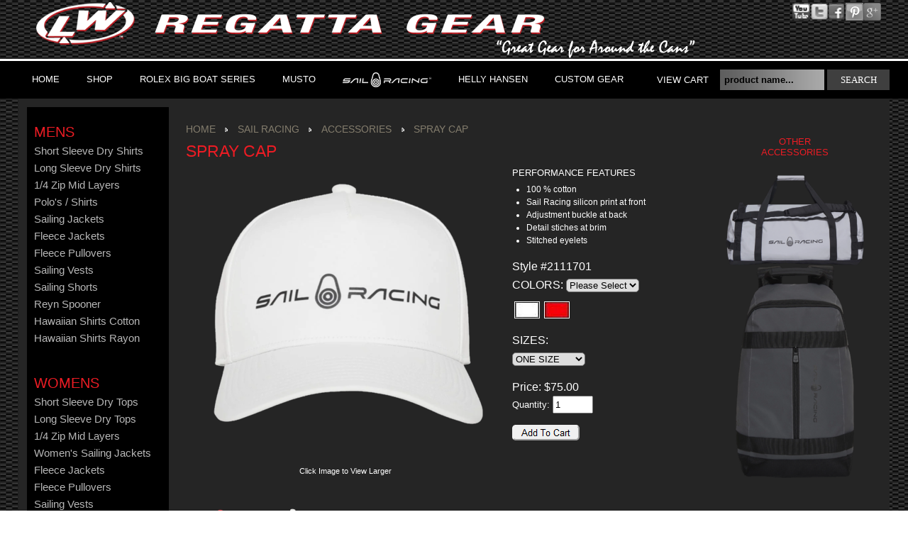

--- FILE ---
content_type: text/html; charset=utf-8
request_url: https://www.regattagear.com/sail-racing/spray-cap.html
body_size: 6943
content:
<!DOCTYPE html>
<!--[if lt IE 7]>      <html class="no-js lt-ie9 lt-ie8 lt-ie7"> <![endif]--><!--[if IE 7]>         <html class="no-js lt-ie9 lt-ie8"> <![endif]--><!--[if IE 8]>         <html class="no-js lt-ie9"> <![endif]--><!--[if gt IE 8]><!--><html class="no-js"> <!--<![endif]-->

<head>
<meta http-equiv="Content-Type" content="text/html; charset=utf-8">
<title>SPRAY CAP</title>
<meta name="description" content="Take a look at our SPRAY CAP, as well as other Accessories available for sale here at Regatta Gear.">
<meta name="keywords" content="spray cap,accessories,sail racing">
<meta name="viewport" content="width=device-width, initial-scale=1">






		<meta property="og:site_name" content="Regatta Gear">		
		<meta property="og:type" content="product.item">
		<meta property="og:url" content="https://www.regattagear.com/sail-racing/spray-cap.html">
		<meta property="og:title" content="SPRAY CAP">
		<meta property="og:image" content="https://www.regattagear.com/sail-racing/images/zSPRAY-CAP-WHT-T.png"><meta property="product:retailer_item_id" content="2111701"><meta property="og:description" content="Spray Cap in cotton with adjustment buckle at the back for best fit. Sail Racing silicon print at front. Detail stitches at brim and stitched eyelets. Sail Racing woven print at inside.">
			<meta property="product:price:amount" content="75">
			<meta property="product:price:currency" content="USD">
			
			<meta property="product:shipping_weight:value" content="1">
			<meta property="product:shipping_weight:units" content="lb">
			<meta property="product:brand" content="SAIL RACING"><meta property="product:target_gender" content="unisex"><meta property="product:age_group" content="adult"><meta property="product:condition" content="new"><meta property="product:availability" content="in stock"><meta property="og:updated_time" content="2025-07-29T13:10:32-07:00"><link rel="canonical" href="https://www.regattagear.com/sail-racing/spray-cap.html">







<meta name="tmsid" content="1">


<link type="text/css" rel="stylesheet" href="/css/style.css?t=20240614-115656">
<link type="text/css" rel="stylesheet" href="/cirkuit/seo-cart/front-end/css/frontend.css?v=20230607-024005">
<link type="text/css" rel="stylesheet" href="/cirkuit/includes/js/photoswipe/4.0.6/dist/photoswipe.css">
<link type="text/css" rel="stylesheet" href="/cirkuit/includes/js/photoswipe/4.0.6/dist/default-skin/default-skin.css">
<link type="text/css" rel="stylesheet" href="/cirkuit/tms/css/frontend.css?ct=1&amp;mobile=0">

<script type="text/javascript" src="/cirkuit/includes/js/jquery/core/1.9.1/jquery.min.js"></script>
<script type="text/javascript" src="/cirkuit/includes/js/jquery/plugins/example/1.6.0/jquery.example.min.js"></script>
<script type="text/javascript" src="/js/modernizr.min.js"></script>
<script type="text/javascript" src="/js/site.js?v=20240606-071735"></script>
<script type="text/javascript" src="/cirkuit/seo-cart/front-end/js/frontend.js?v=20230711-114259"></script>
<script type="text/javascript" src="/cirkuit/includes/js/jquery/plugins/ui/1.10.4/minified/ui.core.min.js"></script>
<script type="text/javascript" src="/cirkuit/includes/js/jquery/plugins/ui/1.10.4/minified/ui.widget.min.js"></script>
<script type="text/javascript" src="/cirkuit/includes/js/jquery/plugins/ui/1.10.4/minified/ui.tabs.min.js"></script>
<script type="text/javascript" src="/cirkuit/includes/js/jquery/plugins/ui/1.10.4/minified/ui.accordion.min.js"></script>
<script type="text/javascript" src="/cirkuit/includes/js/photoswipe/4.0.6/dist/photoswipe.min.js"></script>
<script type="text/javascript" src="/cirkuit/includes/js/photoswipe/4.0.6/dist/photoswipe-ui-default.min.js"></script>
<script type="text/javascript" src="https://www.googletagmanager.com/gtag/js?id=AW-17031775731" async="async"></script>
<script type="text/javascript">
var _gaq = _gaq || [];
  _gaq.push(['_setAccount', 'UA-43849016-1']);
  _gaq.push(['_trackPageview']);

  (function() {
    var ga = document.createElement('script'); ga.type = 'text/javascript'; ga.async = true;
    ga.src = ('https:' == document.location.protocol ? 'https://ssl' : 'http://www') + '.google-analytics.com/ga.js';
    var s = document.getElementsByTagName('script')[0]; s.parentNode.insertBefore(ga, s);
  })();
</script>
<script type="text/javascript">
window.dataLayer = window.dataLayer || [];
  function gtag(){dataLayer.push(arguments);}
  gtag('js', new Date());

  gtag('config', 'AW-17031775731');
</script>



</head><body onload="preloadImages();"><div class="pswp" aria-hidden="true" role="dialog" tabindex="-1"><div class="pswp__bg"></div><div class="pswp__scroll-wrap"><div class="pswp__container"><div class="pswp__item"></div><div class="pswp__item"></div><div class="pswp__item"></div></div><div class="pswp__ui pswp__ui--hidden"><div class="pswp__top-bar"><div class="pswp__counter"></div><button class="pswp__button pswp__button--close" title="Close (Esc)"></button> <button class="pswp__button pswp__button--share" title="Share"></button> <button class="pswp__button pswp__button--fs" title="Toggle fullscreen"></button> <button class="pswp__button pswp__button--zoom" title="Zoom in/out"></button><div class="pswp__preloader"><div class="pswp__preloader__icn"><div class="pswp__preloader__cut"><div class="pswp__preloader__donut"></div></div></div></div></div><div class="pswp__share-modal pswp__share-modal--hidden pswp__single-tap"><div class="pswp__share-tooltip"></div></div><button class="pswp__button pswp__button--arrow--left" title="Previous (arrow left)"></button> <button class="pswp__button pswp__button--arrow--right" title="Next (arrow right)"></button><div class="pswp__caption"><div class="pswp__caption__center"></div></div></div></div></div>
<!--Header -->
<header>
    <div class="container-fluid pageWidth">
        <div class="row position-relative">
            <a href="https://www.regattagear.com/">
                <img id="logo" src="/images/header/regattagear_logo.png" width="950" height="83" alt="Regatta Gear">
            </a>
            <ul id="social_media" class="position-absolute d-flex justify-content-end m-0 mt-1">
                <li><a href="http://www.youtube.com/lwregattagear" title="Regatta Gear Youtube"><img src="/images/header/sm_youtube.gif" width="24" height="25"></a></li>
                <li><a href="http://twitter.com/#!/LWRegattaGear" title="Regatta Gear Twitter"><img src="/images/header/sm_twitter.gif" width="24" height="25"></a></li>
                <li><a href="https://www.facebook.com/pages/LW-Regatta-Gear/426954187406436" title="Regatta Gear Facebook"><img src="/images/header/sm_facebook.gif" width="24" height="25"></a></li>
                <li><a href="http://www.pinterest.com/regattagear" title="Regatta Gear google"><img src="/images/pinterest_grey.png" width="24" height="25"></a></li>
                <li><a href="https://plus.google.com/112217078278686895662" title="Regatta Gear pinterest"><img src="/images/google_grey.png" width="24" height="25"></a></li>
            </ul>
        </div>
    </div>
    <nav>
        <div class="pageWidth d-flex justify-content-between">
            <div class="navBars" title="Navigate...">
                <div class="navBar"></div>
                <div class="navBar"></div>
                <div class="navBar"></div>
            </div>
            <ul id="topnav" class="containsSubmenu">
                <li><a href="https://www.regattagear.com/" class="">Home</a></li>
                <li><a href="javascript:;">Shop</a>
                                        <ul><li><a href="https://www.regattagear.com/mens/">Mens</a><ul><li><a href="https://www.regattagear.com/mens/short-sleeve-dry-shirts-1.html">Short Sleeve Dry Shirts</a></li><li><a href="https://www.regattagear.com/mens/long-sleeve-dry-shirts-1.html">Long Sleeve Dry Shirts</a></li><li><a href="https://www.regattagear.com/mens/1-4-zip-mid-layers-1.html">1/4 Zip Mid Layers</a></li><li><a href="https://www.regattagear.com/mens/polos---shirts-1.html">Polo's / Shirts</a></li><li><a href="https://www.regattagear.com/mens/sailing-jackets-1.html">Sailing Jackets</a></li><li><a href="https://www.regattagear.com/mens/fleece-jackets-1.html">Fleece Jackets</a></li><li><a href="https://www.regattagear.com/mens/fleece-pullovers-1.html">Fleece Pullovers</a></li><li><a href="https://www.regattagear.com/mens/sailing-vests-1.html">Sailing Vests</a></li><li><a href="https://www.regattagear.com/mens/sailing-shorts-1.html">Sailing Shorts</a></li><li><a href="https://www.regattagear.com/mens/reyn-spooner-1.html">Reyn Spooner</a></li><li><a href="https://www.regattagear.com/mens/hawaiian-shirts-cotton-1.html">Hawaiian Shirts Cotton</a></li><li><a href="https://www.regattagear.com/mens/hawaiian-shirts-rayon-1.html">Hawaiian Shirts Rayon</a></li></ul></li><li><a href="https://www.regattagear.com/womens/">Womens</a><ul><li><a href="https://www.regattagear.com/womens/short-sleeve-dry-tops-1.html">Short Sleeve Dry Tops</a></li><li><a href="https://www.regattagear.com/womens/long-sleeve-dry-tops-1.html">Long Sleeve Dry Tops</a></li><li><a href="https://www.regattagear.com/womens/1-4-zip-mid-layers-1.html">1/4 Zip Mid Layers</a></li><li><a href="https://www.regattagear.com/womens/womens-sailing-jackets-1.html">Women's Sailing Jackets</a></li><li><a href="https://www.regattagear.com/womens/fleece-jackets-1.html">Fleece Jackets</a></li><li><a href="https://www.regattagear.com/womens/fleece-pullovers-1.html">Fleece Pullovers</a></li><li><a href="https://www.regattagear.com/womens/sailing-vests-1.html">Sailing Vests</a></li><li><a href="https://www.regattagear.com/womens/sailing-bottoms-1.html">Sailing Bottoms</a></li></ul></li><li><a href="https://www.regattagear.com/accessories/">Accessories</a><ul><li><a href="https://www.regattagear.com/accessories/waterproof-sailing-bags-1.html">Waterproof Sailing Bags</a></li><li><a href="https://www.regattagear.com/accessories/headwear-1.html">Headwear</a></li><li><a href="https://www.regattagear.com/accessories/regatta-gear-logo-tees-1.html">Regatta Gear Logo Tees</a></li></ul></li><li><a href="https://www.regattagear.com/custom-crew-gear-available-1.html">CUSTOM CREW GEAR AVAILABLE</a></li><li><a href="https://www.regattagear.com/sail-racing/">Sail Racing</a><ul><li><a href="https://www.regattagear.com/sail-racing/shorts-1.html">SHORTS</a></li><li><a href="https://www.regattagear.com/sail-racing/jackets-1.html">JACKETS</a></li><li><a href="https://www.regattagear.com/sail-racing/tees-and-polos-1.html">TEES &amp; POLO'S</a></li><li><a href="https://www.regattagear.com/sail-racing/sportswear-1.html">SPORTSWEAR</a></li><li><a href="https://www.regattagear.com/sail-racing/accessories-1.html" class="seocart_NavigationCurrent">Accessories</a></li><li><a href="https://www.regattagear.com/sail-racing/sail-gp-1.html">SAIL GP</a></li></ul></li><li><a href="https://www.regattagear.com/helly-hansen/">HELLY HANSEN</a><ul><li><a href="https://www.regattagear.com/helly-hansen/helly-hansen-mens-sailing-jackets-1.html">HELLY HANSEN Men's Sailing Jackets</a></li><li><a href="https://www.regattagear.com/helly-hansen/helly-hansen-mens-sailing-vests-1.html">HELLY HANSEN Men's Sailing Vests</a></li><li><a href="https://www.regattagear.com/helly-hansen/helly-hansen-mens-sailing-shorts-1.html">HELLY HANSEN Mens' Sailing Shorts</a></li><li><a href="https://www.regattagear.com/helly-hansen/helly-hansen-mens-wet-weather-gear-1.html">HELLY HANSEN Men's Wet Weather Gear</a></li><li><a href="https://www.regattagear.com/helly-hansen/helly-hansen-womens-sailing-jackets-and-vests-1.html">HELLY HANSEN Women's Sailing Jackets &amp; Vests</a></li><li><a href="https://www.regattagear.com/helly-hansen/helly-hansen-womens-sailing-shorts-1.html">HELLY HANSEN Women's Sailing Shorts</a></li><li><a href="https://www.regattagear.com/helly-hansen/helly-hansen-womens-wet-weather-gear-1.html">HELLY HANSEN Women's Wet Weather Gear</a></li></ul></li><li><a href="https://www.regattagear.com/rolex-big-boat-series/">ROLEX BIG BOAT SERIES</a><ul><li><a href="https://www.regattagear.com/rolex-big-boat-series/rbbs-gear-50-off-1.html">RBBS GEAR 50% OFF</a></li></ul></li><li><a href="https://www.regattagear.com/musto/">MUSTO</a><ul><li><a href="https://www.regattagear.com/musto/musto-mens-wet-weather-gear-1.html">MUSTO MEN'S WET WEATHER GEAR</a></li><li><a href="https://www.regattagear.com/musto/musto-mens-shorts-1.html">MUSTO MEN'S SHORTS</a></li><li><a href="https://www.regattagear.com/musto/musto-womens-wet-weather-gear-1.html">MUSTO WOMEN'S WET WEATHER GEAR</a></li><li><a href="https://www.regattagear.com/musto/musto-womens-shorts-1.html">MUSTO WOMEN'S SHORTS</a></li></ul></li></ul>                </li>
                <li class="dropAll"><a href="/rolex-big-boat-series/" class="liyc">ROLEX BIG BOAT SERIES</a>
                    <ul><li><a href="https://www.regattagear.com/rolex-big-boat-series/rbbs-gear-50-off-1.html">RBBS GEAR 50% OFF</a></li></ul>                </li>
                <!-- <li class="dropAll"><a href="/knarr-1.html" class="liyc">KNARR</a>
                    <ul></ul>                </li> -->
                <li class="dropAll"><a href="/musto-1.html" class="liyc">MUSTO</a>
                    <ul><li><a href="https://www.regattagear.com/musto/musto-mens-wet-weather-gear-1.html">MUSTO MEN'S WET WEATHER GEAR</a></li><li><a href="https://www.regattagear.com/musto/musto-mens-shorts-1.html">MUSTO MEN'S SHORTS</a></li><li><a href="https://www.regattagear.com/musto/musto-womens-wet-weather-gear-1.html">MUSTO WOMEN'S WET WEATHER GEAR</a></li><li><a href="https://www.regattagear.com/musto/musto-womens-shorts-1.html">MUSTO WOMEN'S SHORTS</a></li></ul>                </li>
                <!-- <li><a href="/transpac-gear-2023-50-savings-1.html" class="transPac"><img src="/images/transpac-logo-white.png" width="79" height="13" alt="Transpac"></a>
                </li> -->
                <li class="dropAll"><a href="/sail-racing" class="sailRacing"><img src="/images/SailRacing_logo.png" width="125" height="21" alt="Sail Racing"></a>
                	<ul><li><a href="https://www.regattagear.com/sail-racing/shorts-1.html">SHORTS</a></li><li><a href="https://www.regattagear.com/sail-racing/jackets-1.html">JACKETS</a></li><li><a href="https://www.regattagear.com/sail-racing/tees-and-polos-1.html">TEES &amp; POLO'S</a></li><li><a href="https://www.regattagear.com/sail-racing/sportswear-1.html">SPORTSWEAR</a></li><li><a href="https://www.regattagear.com/sail-racing/accessories-1.html" class="seocart_NavigationCurrent">Accessories</a></li><li><a href="https://www.regattagear.com/sail-racing/sail-gp-1.html">SAIL GP</a></li></ul>                </li>
                <li class="dropAll"><a href="/helly-hansen/">Helly Hansen</a>
                    <ul><li><a href="https://www.regattagear.com/helly-hansen/helly-hansen-mens-sailing-jackets-1.html">HELLY HANSEN Men's Sailing Jackets</a></li><li><a href="https://www.regattagear.com/helly-hansen/helly-hansen-mens-sailing-vests-1.html">HELLY HANSEN Men's Sailing Vests</a></li><li><a href="https://www.regattagear.com/helly-hansen/helly-hansen-mens-sailing-shorts-1.html">HELLY HANSEN Mens' Sailing Shorts</a></li><li><a href="https://www.regattagear.com/helly-hansen/helly-hansen-mens-wet-weather-gear-1.html">HELLY HANSEN Men's Wet Weather Gear</a></li><li><a href="https://www.regattagear.com/helly-hansen/helly-hansen-womens-sailing-jackets-and-vests-1.html">HELLY HANSEN Women's Sailing Jackets &amp; Vests</a></li><li><a href="https://www.regattagear.com/helly-hansen/helly-hansen-womens-sailing-shorts-1.html">HELLY HANSEN Women's Sailing Shorts</a></li><li><a href="https://www.regattagear.com/helly-hansen/helly-hansen-womens-wet-weather-gear-1.html">HELLY HANSEN Women's Wet Weather Gear</a></li></ul>                </li>
                <!-- <li class="dropAll"><a href="https://www.regattagear.com/ac-sailing-sf-1.html"><em class="red">AC</em><em class="white lowercase">Sailing</em><em class="red">SF</em></a>
                    <ul></ul>                </li> -->
                <li><a href="https://www.regattagear.com/create-your-custom-crew-gear-here-1.html">Custom Gear</a></li>            </ul>
            <span class="d-flex align-items-center">
            	<a class="first" href="https://www.regattagear.com/cart">View Cart</a>
                <form action="/search" method="get" id="searchForm"><input class="ie textInput" type="text" name="query" value="">
                <button class="ie">search</button></form>
            </span>
        </div>
    </nav>
</header>
<!-- END Header -->
<article id="contentProductPage" class="container-fluid pageWidth">
	<section><div class="seocart_Product seocart_Product_573" id="seocart_Product_573"><input type="hidden" name="seocart_ProductId" value="573"><div id="tms_breadcrumbs"><ul class="breadcrumbs" role="navigation" aria-label="Breadcrumbs Navigation"><li><a href="/" class="homeLocation"><span>Home</span></a></li><li><a href="/sail-racing/"><span>Sail Racing</span></a></li><li><a href="/sail-racing/accessories-1.html"><span>Accessories</span></a></li><li class="lastLocation"><span>SPRAY CAP</span></li></ul></div><script type="application/ld+json">{"@context":"https:\/\/schema.org","@type":"BreadcrumbList","itemListElement":[{"@type":"ListItem","position":1,"name":"Home","item":"https:\/\/www.regattagear.com\/"},{"@type":"ListItem","position":2,"name":"Sail Racing","item":"https:\/\/www.regattagear.com\/sail-racing\/"},{"@type":"ListItem","position":3,"name":"Accessories","item":"https:\/\/www.regattagear.com\/sail-racing\/accessories-1.html"},{"@type":"ListItem","position":4,"name":"SPRAY CAP","item":"https:\/\/www.regattagear.com\/sail-racing\/spray-cap.html"}]}</script>
<h2 class="fn">SPRAY CAP</h2>
<form enctype="multipart/form-data" action="https://www.regattagear.com/cart" target="_self" method="post" onsubmit="if (this['COLORS'].selectedIndex == 0) { alert('Please select: COLORS'); return false; } if (this['SIZES'].selectedIndex == 0) { alert('Please select: SIZES'); return false; } ">
<input type="hidden" name="id" value="573">
<span class="details">
 <div class="largeImage"><img src="/sail-racing/images/SPRAY-CAP-WHT-T.png" alt="SPRAY CAP" width="450" height="405" id="mainImage" class="photo" data-zoomimagewidth="683" data-zoomimageheight="615" data-zoomimagesrc="/sail-racing/images/zSPRAY-CAP-WHT-T.png" style="cursor:pointer;  border:0;">
            <script>
            var imageItems = [];
            $(function() {
                $(".productAdditionalImagesTable img").each(function() { // build array of images for photoswipe
                    var $this = $(this);
                    var zoomSrc = $this.data("zoomSrc");
                    var zoomWidth = $this.data("zoomSizeWidth");
                    var zoomHeight = $this.data("zoomSizeHeight");
                    var imageItem = {
                        src:zoomSrc,
                        w:zoomWidth,
                        h:zoomHeight
                    };
                    imageItems.push(imageItem);
                });
            	if (!imageItems.length) { // no additional images, default to main image
            		var $mainImage = $("#mainImage");
            		imageItems.push({
        				src:$mainImage.data("zoomimagesrc"),
            			w:$mainImage.data("zoomimagewidth"),
            			h:$mainImage.data("zoomimageheight")
        			});
            	}
                /*$(".productAdditionalImagesTable img").hover(function(e) { // replace main image with additional image
                    var $this = $(this);
                    var largeSrc = $this.data("largeSrc");
                    var largeSrcWidth = $this.data("largeSizeWidth");
                    var largeSrcHeight = $this.data("largeSizeHeight");
                    var index = $this.data("index");
                    var $mainImage = $("#mainImage");
                    $mainImage.attr({
                        src:largeSrc,
                        width:largeSrcWidth,
                        height:largeSrcHeight
                    })
                    .data("index",index);
                },function() {});*/

                var $pswp = $(".pswp")[0];
                $("#mainImage,.productAdditionalImagesTable img").click(function(e) {
                    e.preventDefault();
                    var $this = $(this);
                    var index = $this.data("index");
                    if (typeof(index) == "undefined") { // default to last image
                        index = imageItems.length-1;
                    }
            		if (index < 0) {
            			index = 0;
            		}
                    var options = {
                        index: index,
                        bgOpacity: 0.7,
                        showHideOpacity: true,
                        history: false
                    };
                    var photoSwipe = new PhotoSwipe($pswp, PhotoSwipeUI_Default, imageItems, options);
                    photoSwipe.init();
                });
            });
            </script>
             <p>Click Image to View Larger</p></div>
 
 <br><table border="0" class="productAdditionalImagesTable"><tr><td><img src="images/sSPRAY-CAP-RED-T.png" alt="SPRAY CAP" width="100" height="93" style="border:0; cursor:pointer;" data-index="0" data-zoom-size-width="681" data-zoom-size-height="634" data-zoom-src="images/zSPRAY-CAP-RED-T.png" data-large-size-width="450" data-large-size-height="419" data-large-src="images/SPRAY-CAP-RED-T.png"></td><td><img src="images/sSPRAY-CAP-WHT-T.png" alt="SPRAY CAP" width="100" height="90" style="border:0; cursor:pointer;" data-index="1" data-zoom-size-width="683" data-zoom-size-height="615" data-zoom-src="images/zSPRAY-CAP-WHT-T.png" data-large-size-width="450" data-large-size-height="405" data-large-src="images/SPRAY-CAP-WHT-T.png"></td></tr></table>
			<script language="javascript" type="text/javascript">function preloadImages() { imageObj0 = new Image(450,419); imageObj0.src = "images/SPRAY-CAP-RED-T.png";  }</script>
 <p>Spray Cap in cotton with adjustment buckle at the back for best fit. Sail Racing silicon print at front. Detail stitches at brim and stitched eyelets. Sail Racing woven print at inside.</p>
</span>
<span class="features">
 
					<div id="seocart_Tabs" class="seocart_Tabs">
						<ul><li><a href="#tabs-0">PERFORMANCE FEATURES</a></li>
						</ul><div id="tabs-0">
	      				<ul>
<li>100 % cotton</li>
<li>Sail Racing silicon print at front</li>
<li>Adjustment buckle at back</li>
<li>Detail stiches at brim</li>
<li>Stitched eyelets</li>
</ul>
	      			</div>
					</div>
				
<span class="sku">Style #2111701</span>
<span class="options">
						<script type="text/javascript">
												</script>
						
						<script type="text/javascript">
						
			function showInventory_573() {
				var selectedAttrib = '';
				var selectedAttribArr = new Array();
				var inventoryStatusContainer = document.getElementById('inventoryStatus_573');
					if (!inventoryStatusContainer || inventoryStatusContainer.length == 0) {
					return;
		}
		var inventory = 0;
	
		var attribs_arr = new Array('COLORS_573','SIZES_573');
		for (var i in attribs_arr) {
		if (attribs_arr[i] != '') {
		var obj = document.getElementById(attribs_arr[i]); // select box
		if (obj) {
		if (obj[obj.selectedIndex].value == '-1') { // not all attributes are selected
		inventoryStatusContainer.innerHTML = '';
		return;
		}
		selectedAttribArr.push(obj[obj.selectedIndex].value);
		}
		}
		}
		var selectedAttrib = selectedAttribArr.join('/');
		
				var inventoryInstockNotificationContainer = document.getElementById('seocart_InventoryInstockNotification_573');
				if (selectedAttrib == "WHITE/ONE SIZE") {
						inventory = '998';
					}
else if (selectedAttrib == "RED/ONE SIZE") {
						inventory = '999';
					}
if (inventory <= 0) {
					inventoryStatusContainer.innerHTML = '<strong style="color:red;" class="seocart_OutOfStockMessage">Sold Out\x3C/strong>';
				}
				else {
					inventoryStatusContainer.innerHTML = '';
				}
				if (inventory <= 0 && inventoryInstockNotificationContainer && typeof(inventoryInstockNotificationContainer) != "undefined") {
					inventoryInstockNotificationContainer.innerHTML = '<div class="seocart_InStockNotificationMessage"><a href="javascript:;">Notify me when this item comes back in stock<'+'/a><div class="seocart_InStockNotificationEmailContainer" id="seocart_InStockNotificationEmailContainer_573" style="display:none;"> <label><span>Email:<'+'/span> <input type="text" name="seocart_instock_notification_email" placeholder="Enter email address"> <input type="button" name="seocart_instock_notification_submit" value="Submit"><'+'/label> <div class="seocart_InStockNotificationEmailResults"><'+'/div> <'+'/div><'+'/div>';
					inventoryInstockNotificationContainer.innerHTML += '<input type="hidden" name="seocart_instock_notification_attrib" value="'+selectedAttrib+'">';
				}
				else {
					inventoryInstockNotificationContainer.innerHTML = '';
				}
			}
									</script>
						<div class="seocart_ProductAttributeContainer" style="margin-bottom:1em;">COLORS: <select name="COLORS" id="COLORS_573" onchange="javascript: showInventory_573(); "><option value="-1">Please Select</option><option value="WHITE" data-attribute-image-src="/sail-racing/images/2111701-SPRAY-CAP-WHT-T.png" data-attribute-zoom-image-src="/sail-racing/images/z2111701-SPRAY-CAP-WHT-T.png" data-attribute-image-width="450" data-attribute-image-height="405" data-attribute-zoom-image-width="683" data-attribute-zoom-image-height="615">WHITE</option><option value="RED" data-attribute-image-src="/sail-racing/images/2111701-2111701-SPRAY-CAP-RED-T.png" data-attribute-zoom-image-src="/sail-racing/images/z2111701-2111701-SPRAY-CAP-RED-T.png" data-attribute-image-width="450" data-attribute-image-height="419" data-attribute-zoom-image-width="681" data-attribute-zoom-image-height="634">RED</option></select><div class="seocart_AttributeSwatchContainer"><a href="https://www.regattagear.com/sail-racing/spray-cap.html" style="width:34px; height:22px; vertical-align:top; display:inline-block; *display:inline; zoom:1;" title="WHITE" class="attributeSwatch  attributeSwatchImage" data-attribute-name="COLORS" data-attribute-option="WHITE"><div class="attributeSwatchImage" style="width:34px; height:22px; vertical-align:top; display:inline-block; *display:inline; zoom:1;"><img src="/sail-racing/images/swatch-WHITE.jpg" border="0" alt="WHITE" width="23" height="22"><span>WHITE</span></div></a><a href="https://www.regattagear.com/sail-racing/spray-cap.html" style="width:34px; height:22px; vertical-align:top; display:inline-block; *display:inline; zoom:1;" title="RED" class="attributeSwatch  attributeSwatchImage" data-attribute-name="COLORS" data-attribute-option="RED"><div class="attributeSwatchImage" style="width:34px; height:22px; vertical-align:top; display:inline-block; *display:inline; zoom:1;"><img src="/sail-racing/images/swatch-RED---Copy.jpg" border="0" alt="RED" width="24" height="22"><span>RED</span></div></a></div></div><script type="text/javascript">$(function() { attribImageObj0 = new Image(450,405); attribImageObj0.src="/sail-racing/images/2111701-SPRAY-CAP-WHT-T.png"; attribImageObj1 = new Image(450,419); attribImageObj1.src="/sail-racing/images/2111701-2111701-SPRAY-CAP-RED-T.png";  })</script><div class="seocart_ProductAttributeContainer" style="margin-bottom:1em;">SIZES: <br><select name="SIZES" id="SIZES_573" onchange="javascript: showInventory_573(); "><option value="-1">Please Select</option><option value="ONE SIZE" selected>ONE SIZE</option></select></div><script type="text/javascript">$(function() { attribImageObj0 = new Image(450,405); attribImageObj0.src="/sail-racing/images/2111701-SPRAY-CAP-WHT-T.png"; attribImageObj1 = new Image(450,419); attribImageObj1.src="/sail-racing/images/2111701-2111701-SPRAY-CAP-RED-T.png"; $('select[name="SIZES_573"]').trigger("change");  })</script></span>
<p></p><div class="seocart_PricingContainer">
			<span style="display:inline; color:#ffffff; " class="seocart_Product_PriceRegular">Price: <span class="product_currency_unit_573 currency">$</span></span><span style="display:inline; color:#ffffff; " id="product_price_573" class="price regular seocart_Product_PriceRegular" content="75.00">75.00</span><span style="display:inline; color:#ffffff; " class="seocart_Product_PriceRegular"><span class="product_currency_unit_573 currency"></span></span>
								<div id="inventoryStatus_573" class="availability"></div></div>
<p><span class="seocart_ProductQuantity">Quantity: <input class="seocart_ProductQuantityInput" name="quantity" type="text" value="1" size="5"></span></p>
<div class="seocart_InventoryInstockNotification" id="seocart_InventoryInstockNotification_573"></div> 
<input type="image" class="buy" src="/images/AddToCart2.gif" alt="Add To Shopping Cart" name="Submit" value="Submit">
</span>
</form>
<aside class="right">
	<h5>OTHER ACCESSORIES</h5>
				<a href="https://www.regattagear.com/sail-racing/spray-duffel.html"><img src="/sail-racing/images/s2211706-2211709-SPRAY-BACK-PACK-WHITE-T.png" border="0" alt="SPRAY DUFFEL"><!--<span>SPRAY DUFFEL</span>--></a>
				<a href="https://www.regattagear.com/sail-racing/spray-back-pack.html"><img src="/sail-racing/images/s2211709-2211709-SPRAY-BACK-PACK-CARBON-T.png" border="0" alt="SPRAY BACK PACK"><!--<span>SPRAY BACK PACK</span>--></a>
	</aside>
</div>        <script type="application/ld+json">{
    "@context": "https:\/\/schema.org",
    "@type": "Product",
    "itemCondition": "NewCondition",
    "mpn": "",
    "description": "Spray Cap in cotton with adjustment buckle at the back for best fit. Sail Racing silicon print at front. Detail stitches at brim and stitched eyelets. Sail Racing woven print at inside.",
    "url": "https:\/\/www.regattagear.com\/sail-racing\/spray-cap.html",
    "sku": "2111701",
    "name": "SPRAY CAP",
    "brand": "SAIL RACING",
    "offers": {
        "@type": "Offer",
        "itemCondition": "NewCondition",
        "price": "75.00",
        "availability": "InStock",
        "priceCurrency": "USD",
        "priceValidUntil": "2025-10-29T06:10:33-07:00"
    },
    "image": [
        {
            "@type": "ImageObject",
            "url": "https:\/\/www.regattagear.com\/sail-racing\/images\/zSPRAY-CAP-WHT-T.png",
            "caption": "SPRAY CAP",
            "name": "SPRAY CAP Image 1",
            "inLanguage": "en-US",
            "height": 615,
            "width": 683,
            "@id": "https:\/\/www.regattagear.com\/sail-racing\/images\/zSPRAY-CAP-WHT-T.png#ImageObject"
        },
        {
            "@type": "ImageObject",
            "url": "https:\/\/www.regattagear.com\/sail-racing\/images\/zSPRAY-CAP-RED-T.png",
            "caption": "SPRAY CAP",
            "name": "SPRAY CAP Image 2",
            "inLanguage": "en-US",
            "height": 634,
            "width": 681,
            "@id": "https:\/\/www.regattagear.com\/sail-racing\/images\/zSPRAY-CAP-RED-T.png#ImageObject"
        }
    ],
    "@id": "https:\/\/www.regattagear.com\/sail-racing\/spray-cap.html#Product"
}</script>
        </section>
	        <aside class="category_nav">
        	<ul><li><a href="https://www.regattagear.com/mens/">Mens</a><ul><li><a href="https://www.regattagear.com/mens/short-sleeve-dry-shirts-1.html">Short Sleeve Dry Shirts</a></li><li><a href="https://www.regattagear.com/mens/long-sleeve-dry-shirts-1.html">Long Sleeve Dry Shirts</a></li><li><a href="https://www.regattagear.com/mens/1-4-zip-mid-layers-1.html">1/4 Zip Mid Layers</a></li><li><a href="https://www.regattagear.com/mens/polos---shirts-1.html">Polo's / Shirts</a></li><li><a href="https://www.regattagear.com/mens/sailing-jackets-1.html">Sailing Jackets</a></li><li><a href="https://www.regattagear.com/mens/fleece-jackets-1.html">Fleece Jackets</a></li><li><a href="https://www.regattagear.com/mens/fleece-pullovers-1.html">Fleece Pullovers</a></li><li><a href="https://www.regattagear.com/mens/sailing-vests-1.html">Sailing Vests</a></li><li><a href="https://www.regattagear.com/mens/sailing-shorts-1.html">Sailing Shorts</a></li><li><a href="https://www.regattagear.com/mens/reyn-spooner-1.html">Reyn Spooner</a></li><li><a href="https://www.regattagear.com/mens/hawaiian-shirts-cotton-1.html">Hawaiian Shirts Cotton</a></li><li><a href="https://www.regattagear.com/mens/hawaiian-shirts-rayon-1.html">Hawaiian Shirts Rayon</a></li></ul></li><li><a href="https://www.regattagear.com/womens/">Womens</a><ul><li><a href="https://www.regattagear.com/womens/short-sleeve-dry-tops-1.html">Short Sleeve Dry Tops</a></li><li><a href="https://www.regattagear.com/womens/long-sleeve-dry-tops-1.html">Long Sleeve Dry Tops</a></li><li><a href="https://www.regattagear.com/womens/1-4-zip-mid-layers-1.html">1/4 Zip Mid Layers</a></li><li><a href="https://www.regattagear.com/womens/womens-sailing-jackets-1.html">Women's Sailing Jackets</a></li><li><a href="https://www.regattagear.com/womens/fleece-jackets-1.html">Fleece Jackets</a></li><li><a href="https://www.regattagear.com/womens/fleece-pullovers-1.html">Fleece Pullovers</a></li><li><a href="https://www.regattagear.com/womens/sailing-vests-1.html">Sailing Vests</a></li><li><a href="https://www.regattagear.com/womens/sailing-bottoms-1.html">Sailing Bottoms</a></li></ul></li><li><a href="https://www.regattagear.com/accessories/">Accessories</a><ul><li><a href="https://www.regattagear.com/accessories/waterproof-sailing-bags-1.html">Waterproof Sailing Bags</a></li><li><a href="https://www.regattagear.com/accessories/headwear-1.html">Headwear</a></li><li><a href="https://www.regattagear.com/accessories/regatta-gear-logo-tees-1.html">Regatta Gear Logo Tees</a></li></ul></li><li><a href="https://www.regattagear.com/custom-crew-gear-available-1.html">CUSTOM CREW GEAR AVAILABLE</a></li><li><a href="https://www.regattagear.com/sail-racing/">Sail Racing</a><ul><li><a href="https://www.regattagear.com/sail-racing/shorts-1.html">SHORTS</a></li><li><a href="https://www.regattagear.com/sail-racing/jackets-1.html">JACKETS</a></li><li><a href="https://www.regattagear.com/sail-racing/tees-and-polos-1.html">TEES &amp; POLO'S</a></li><li><a href="https://www.regattagear.com/sail-racing/sportswear-1.html">SPORTSWEAR</a></li><li><a href="https://www.regattagear.com/sail-racing/accessories-1.html" class="seocart_NavigationCurrent">Accessories</a></li><li><a href="https://www.regattagear.com/sail-racing/sail-gp-1.html">SAIL GP</a></li></ul></li><li><a href="https://www.regattagear.com/helly-hansen/">HELLY HANSEN</a><ul><li><a href="https://www.regattagear.com/helly-hansen/helly-hansen-mens-sailing-jackets-1.html">HELLY HANSEN Men's Sailing Jackets</a></li><li><a href="https://www.regattagear.com/helly-hansen/helly-hansen-mens-sailing-vests-1.html">HELLY HANSEN Men's Sailing Vests</a></li><li><a href="https://www.regattagear.com/helly-hansen/helly-hansen-mens-sailing-shorts-1.html">HELLY HANSEN Mens' Sailing Shorts</a></li><li><a href="https://www.regattagear.com/helly-hansen/helly-hansen-mens-wet-weather-gear-1.html">HELLY HANSEN Men's Wet Weather Gear</a></li><li><a href="https://www.regattagear.com/helly-hansen/helly-hansen-womens-sailing-jackets-and-vests-1.html">HELLY HANSEN Women's Sailing Jackets &amp; Vests</a></li><li><a href="https://www.regattagear.com/helly-hansen/helly-hansen-womens-sailing-shorts-1.html">HELLY HANSEN Women's Sailing Shorts</a></li><li><a href="https://www.regattagear.com/helly-hansen/helly-hansen-womens-wet-weather-gear-1.html">HELLY HANSEN Women's Wet Weather Gear</a></li></ul></li><li><a href="https://www.regattagear.com/rolex-big-boat-series/">ROLEX BIG BOAT SERIES</a><ul><li><a href="https://www.regattagear.com/rolex-big-boat-series/rbbs-gear-50-off-1.html">RBBS GEAR 50% OFF</a></li></ul></li><li><a href="https://www.regattagear.com/musto/">MUSTO</a><ul><li><a href="https://www.regattagear.com/musto/musto-mens-wet-weather-gear-1.html">MUSTO MEN'S WET WEATHER GEAR</a></li><li><a href="https://www.regattagear.com/musto/musto-mens-shorts-1.html">MUSTO MEN'S SHORTS</a></li><li><a href="https://www.regattagear.com/musto/musto-womens-wet-weather-gear-1.html">MUSTO WOMEN'S WET WEATHER GEAR</a></li><li><a href="https://www.regattagear.com/musto/musto-womens-shorts-1.html">MUSTO WOMEN'S SHORTS</a></li></ul></li></ul>        </aside>
        </article>
<footer class="container-fluid pageWidth">
 <nav>
 <ul>
 	<li><a href="https://www.regattagear.com/size-charts" title="SIZE CHARTS">size charts</a></li>
 	<li><a href="https://www.regattagear.com/contact-us" title="CONTACT US">contact us</a></li>
 	<li><a href="https://www.regattagear.com/about" title="ABOUT US">about us</a></li>
 	<li><a href="https://www.regattagear.com/agents" title="AGENTS">agents</a></li>
    <li><a href="https://www.regattagear.com/mailing-list" title="MAILING LIST">mailing list</a></li>
    <li><a href="https://www.regattagear.com/privacy-policy" title="PRIVACY POLICY">privacy policy</a></li>
    <li><a href="https://www.regattagear.com/terms-and-conditions" title="TERMS AND CONDITIONS">policies</a></li>
    <li><a href="https://www.regattagear.com/sitemap" title="SITE MAP">site map</a></li>
 </ul>
 </nav>
</footer></body></html>


--- FILE ---
content_type: text/javascript
request_url: https://www.regattagear.com/js/site.js?v=20240606-071735
body_size: 867
content:
//Initialize the carousel
$(function() {
    let $topNav = $('#topnav');
    $('#searchForm .textInput').example('product name...');
    $topNav.dropmenu(); 

    //header mobile (small) hamburger nav show & hide click events
    var $navBars = $('header .navBars').click(function(){
        if($topNav.is(":visible")){
            $topNav.slideUp(200, function(){
                $topNav.addClass("hidden-sm");
            });
            $navBars.removeClass("active");
        }
        else{
            $topNav.removeClass("hidden-sm");
            $topNav.slideDown(200);
            $navBars.addClass("active");
        }
    });

    $('aside.category_nav a:contains(WOODY\'S WHARF Gear)').html('WOODY\'S WHARF <span>Gear</span>');
    $('aside.category_nav a:contains(AC sailing SF Gear)').html('AC sailing SF <span>Gear</span>');
    $('aside.category_nav a:contains(CUSTOM GEAR CREATE HERE)').html('CUSTOM GEAR <span>Create Here</span>');
    $('aside.category_nav a:contains(TRANSPAC GEAR 2023)').html('TRANSPAC GEAR <span>2023</span>');
    //

    $('.seocart_Subcategory h1:contains("50% SAVINGS")').html(function(_, html) {
       return html.replace(/(50\% SAVINGS)/g, '<span style="color:red;">$1</span>');
    });
});

(function($){$.fn.dropmenu=function(options){options=$.extend($.fn.dropmenu.defaults,options||{});var hideDelayTimer=null;var hideDelayElem=null;var showDelayTimer=null;var showDelayElem=null;this.each(function(i1,thisDropMenu){$('li',thisDropMenu).each(function(i2,thisLI){var $subnavULs=$('ul:first',thisLI);if($subnavULs.length==0){$(thisLI).mouseenter(function(){if(hideDelayTimer){clearTimeout(hideDelayTimer);hideDelayTimer=null;if(hideDelayElem!=thisLI){hideDelayElem.HideSubnav();}}
hideDelayElem=null;});return;}
thisLI.subnav=$subnavULs[0];thisLI.HideSubnav=function(){$(thisLI.subnav).hide();$.data(thisLI,'hidden',true);}
thisLI.HideSubnavIfNecessary=function(){if($.data(thisLI,'hidden')){thisLI.HideSubnav();}}
thisLI.ShowSubnav=function(){if(typeof($.data(thisLI,'hidden'))=='undefined'||$.data(thisLI,'hidden')==true){var $subnav=$(thisLI.subnav);if(!$subnav.is(":animated")){$.data(thisLI,'hidden',false);if(options.animation=='fade'&&(options.subnavOpacity==null||options.subnavOpacity>=100||options.subnavOpacity<0)){$subnav.fadeIn(options.animationDuration,thisLI.HideSubnavIfNecessary);}
else if(options.animation=='fade'){$subnav.css({'opacity':0,'display':'block'}).animate({opacity:options.subnavOpacity / 100},options.animationDuration);}
else{if(options.subnavOpacity!=null&&options.subnavOpacity<100&&options.subnavOpacity>=0){$subnav.css({'opacity':options.subnavOpacity / 100});}
$subnav.slideDown(options.animationDuration,thisLI.HideSubnavIfNecessary);}}}}
$(thisLI).hover(function(){if(options.subnavHideDelay){if(hideDelayTimer){clearTimeout(hideDelayTimer);hideDelayTimer=null;if(hideDelayElem!=thisLI){hideDelayElem.HideSubnav();}}
hideDelayElem=null;}
if(options.subnavShowDelay){if(showDelayTimer){clearTimeout(showDelayTimer);showDelayTimer=null;}
showDelayElem=thisLI;showDelayTimer=setTimeout(function(){clearTimeout(showDelayTimer);showDelayTimer=null;showDelayElem.ShowSubnav();},options.subnavShowDelay);}
else{thisLI.ShowSubnav();}},function(){if(options.subnavHideDelay){if(hideDelayTimer){clearTimeout(hideDelayTimer);hideDelayTimer=null;if(hideDelayElem!=thisLI){hideDelayElem.HideSubnav();}}
if(showDelayTimer){clearTimeout(showDelayTimer);showDelayTimer=null;}
hideDelayElem=thisLI;hideDelayTimer=setTimeout(function(){clearTimeout(hideDelayTimer);hideDelayTimer=null;hideDelayElem.HideSubnav();},options.subnavHideDelay);}
else{thisLI.HideSubnav();}});});var $allSubnavs=$('li ul',thisDropMenu);$('a:first',$allSubnavs.parent()).addClass(options.containsSubMenuCssClass);});};$.fn.dropmenu.defaults={animation:"slide",animationDuration:175,subnavOpacity:null,subnavHideDelay:0,subnavShowDelay:0,containsSubMenuCssClass:"containsSubMenu"};})(jQuery);